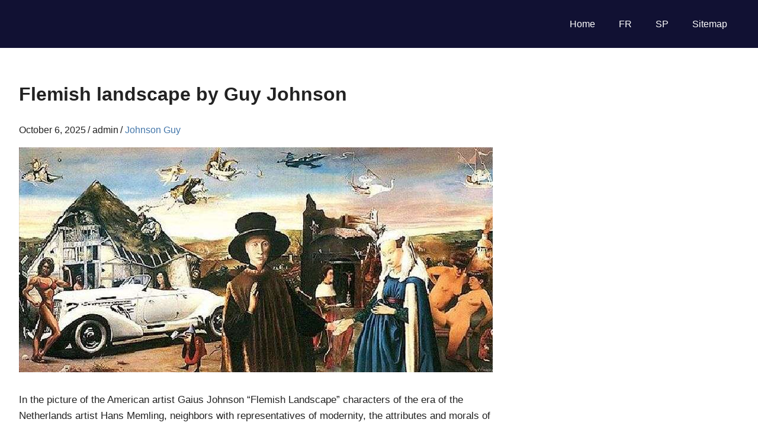

--- FILE ---
content_type: text/html; charset=UTF-8
request_url: https://painting-planet.com/flemish-landscape-guy-johnson/
body_size: 4899
content:
<!DOCTYPE html><html dir="ltr" lang="en-US" prefix="og: https://ogp.me/ns#"><head><meta charset="UTF-8"><meta name="viewport" content="width=device-width, initial-scale=1"><link rel="icon" href="/favicon.ico" type="image/x-icon"><link rel="shortcut icon" href="/favicon.ico" type="image/x-icon"><style id="aoatfcss" media="all">html{font-family:sans-serif;-webkit-text-size-adjust:100%;-ms-text-size-adjust:100%}body{margin:0}article,aside,header,main,nav,section{display:block}a{background-color:transparent}h1{margin:.67em 0;font-size:2em}img{border:0}body{color:#222;font-size:16px;font-size:1rem;font-family:'Roboto',Tahoma,Arial;line-height:1.6}h1{clear:both}p{margin-bottom:1.5em}html{box-sizing:border-box}*,*:before,*:after{box-sizing:inherit}body{background:#fff}ul{margin:0 0 1.5em;padding:0 0 0 1.25em}ul{list-style:disc}img{max-width:100%;height:auto}a{color:#47a;text-decoration:none}a:link,a:visited{color:#47a}.clearfix:before,.clearfix:after{display:table;content:""}.clearfix:after{clear:both}.site{margin:0;width:100%}.container{margin:0 auto;padding:0 2.5em;max-width:1280px;width:100%}.site-content{padding-top:2.5em;background:#fff}.content-single{float:left;box-sizing:border-box;padding-right:4em;width:70%}.sidebar{float:right;width:30%}.site-header{background:#113}.site-branding{float:left;margin:1em 0;padding:0;max-width:100%}.primary-navigation{float:right;margin:1em 0;color:#fff}.main-navigation-menu{position:relative;float:left;margin:0;padding:0;list-style-position:outside;list-style-type:none}.main-navigation-menu li{float:left}.main-navigation-menu a{display:block;padding:.75em 1.25em;text-decoration:none;font-size:16px;font-size:1rem;color:#fff}.main-navigation-menu a:link,.main-navigation-menu a:visited{color:#fff;text-decoration:none}.widget{margin:0 0 2.5em;color:#333;-ms-word-wrap:break-word;word-wrap:break-word}.type-post{margin:0 0 2.5em;max-width:100%}.entry-content{font-size:17px;font-size:1.0625rem}.entry-meta{margin:.25em 0 0;color:#222;font-size:16px;font-size:1rem}.entry-meta a:link,.entry-meta a:visited{color:#47a}.entry-meta span:after{margin-left:.2em;content:"\002F"}.entry-meta span:last-child:after{display:none}@media only screen and (max-width:80em){.container{padding-right:2em;padding-left:2em}.site-content{padding-top:2em}.content-single{padding-right:2em}.widget,.type-post{margin-bottom:2em}}@media only screen and (max-width:70em){@media only screen and (max-width:60em){@media only screen and (max-width:55em){.content-single{float:none;padding:0;width:100%}.sidebar{float:none;margin:0;padding:2em 0 0;width:100%;border-top:2px solid #eee}}@media only screen and (max-width:30em){.container{padding-right:1.5em;padding-left:1.5em}.site-content{padding-top:1.5em}.widget,.type-post{margin-bottom:1.5em}}@media only screen and (min-width:60.001em){.main-navigation-menu{display:block!important}}body.custom-background{background-color:#809fbf}}}</style><link rel="stylesheet" media="print" href="https://painting-planet.com/wp-content/cache/autoptimize/css/autoptimize_2553b69dab5108c1ead2f95df9ebf09c.css" onload="this.onload=null;this.media='all';"><noscript id="aonoscrcss"><link media="all" href="https://painting-planet.com/wp-content/cache/autoptimize/css/autoptimize_2553b69dab5108c1ead2f95df9ebf09c.css" rel="stylesheet"></noscript><title>Flemish landscape by Guy Johnson - Johnson Guy</title><meta name="description" content="In the picture of the American artist Gaius Johnson &quot;Flemish Landscape&quot; characters of the era of the Netherlands artist Hans Memling, neighbors with representatives of modernity, the attributes and morals of modern life. A bodybuilder near an expensive car, a frank erotic scene in the background of the picture, fantastic birds in the sky. In" /><meta name="robots" content="max-snippet:-1, max-image-preview:large, max-video-preview:-1" /><meta name="author" content="admin"/><link rel="canonical" href="https://painting-planet.com/flemish-landscape-guy-johnson/" /><meta property="og:locale" content="en_US" /><meta property="og:site_name" content="Painting-Planet: Art Encyclopedia, description paintings of Famous Artist -" /><meta property="og:type" content="article" /><meta property="og:title" content="Flemish landscape by Guy Johnson - Johnson Guy" /><meta property="og:description" content="In the picture of the American artist Gaius Johnson &quot;Flemish Landscape&quot; characters of the era of the Netherlands artist Hans Memling, neighbors with representatives of modernity, the attributes and morals of modern life. A bodybuilder near an expensive car, a frank erotic scene in the background of the picture, fantastic birds in the sky. In" /><meta property="og:url" content="https://painting-planet.com/flemish-landscape-guy-johnson/" /><meta property="article:published_time" content="2025-10-06T19:45:21+00:00" /><meta property="article:modified_time" content="2025-10-06T19:45:21+00:00" /><meta name="twitter:card" content="summary_large_image" /><meta name="twitter:title" content="Flemish landscape by Guy Johnson - Johnson Guy" /><meta name="twitter:description" content="In the picture of the American artist Gaius Johnson &quot;Flemish Landscape&quot; characters of the era of the Netherlands artist Hans Memling, neighbors with representatives of modernity, the attributes and morals of modern life. A bodybuilder near an expensive car, a frank erotic scene in the background of the picture, fantastic birds in the sky. In" /> <script type="application/ld+json" class="aioseo-schema">{"@context":"https:\/\/schema.org","@graph":[{"@type":"BlogPosting","@id":"https:\/\/painting-planet.com\/flemish-landscape-guy-johnson\/#blogposting","name":"Flemish landscape by Guy Johnson - Johnson Guy","headline":"Flemish landscape by Guy Johnson","author":{"@id":"https:\/\/painting-planet.com\/author\/admin\/#author"},"publisher":{"@id":"https:\/\/painting-planet.com\/#person"},"image":{"@type":"ImageObject","url":"https:\/\/painting-planet.com\/images\/4\/image769.jpg","@id":"https:\/\/painting-planet.com\/flemish-landscape-guy-johnson\/#articleImage"},"datePublished":"2025-10-06T19:45:21+00:00","dateModified":"2025-10-06T19:45:21+00:00","inLanguage":"en-US","mainEntityOfPage":{"@id":"https:\/\/painting-planet.com\/flemish-landscape-guy-johnson\/#webpage"},"isPartOf":{"@id":"https:\/\/painting-planet.com\/flemish-landscape-guy-johnson\/#webpage"},"articleSection":"Johnson Guy"},{"@type":"BreadcrumbList","@id":"https:\/\/painting-planet.com\/flemish-landscape-guy-johnson\/#breadcrumblist","itemListElement":[{"@type":"ListItem","@id":"https:\/\/painting-planet.com#listItem","position":1,"name":"Home","item":"https:\/\/painting-planet.com","nextItem":{"@type":"ListItem","@id":"https:\/\/painting-planet.com\/johnson-guy\/#listItem","name":"Johnson Guy"}},{"@type":"ListItem","@id":"https:\/\/painting-planet.com\/johnson-guy\/#listItem","position":2,"name":"Johnson Guy","item":"https:\/\/painting-planet.com\/johnson-guy\/","nextItem":{"@type":"ListItem","@id":"https:\/\/painting-planet.com\/flemish-landscape-guy-johnson\/#listItem","name":"Flemish landscape by Guy Johnson"},"previousItem":{"@type":"ListItem","@id":"https:\/\/painting-planet.com#listItem","name":"Home"}},{"@type":"ListItem","@id":"https:\/\/painting-planet.com\/flemish-landscape-guy-johnson\/#listItem","position":3,"name":"Flemish landscape by Guy Johnson","previousItem":{"@type":"ListItem","@id":"https:\/\/painting-planet.com\/johnson-guy\/#listItem","name":"Johnson Guy"}}]},{"@type":"Person","@id":"https:\/\/painting-planet.com\/author\/admin\/#author","url":"https:\/\/painting-planet.com\/author\/admin\/","name":"admin","image":{"@type":"ImageObject","@id":"https:\/\/painting-planet.com\/flemish-landscape-guy-johnson\/#authorImage","url":"https:\/\/secure.gravatar.com\/avatar\/fd7b788365c3b9ce236012bd41f4b1fd1693401e781765b7d2a2e47553b70ca1?s=96&d=mm&r=g","width":96,"height":96,"caption":"admin"}},{"@type":"WebPage","@id":"https:\/\/painting-planet.com\/flemish-landscape-guy-johnson\/#webpage","url":"https:\/\/painting-planet.com\/flemish-landscape-guy-johnson\/","name":"Flemish landscape by Guy Johnson - Johnson Guy","description":"In the picture of the American artist Gaius Johnson \"Flemish Landscape\" characters of the era of the Netherlands artist Hans Memling, neighbors with representatives of modernity, the attributes and morals of modern life. A bodybuilder near an expensive car, a frank erotic scene in the background of the picture, fantastic birds in the sky. In","inLanguage":"en-US","isPartOf":{"@id":"https:\/\/painting-planet.com\/#website"},"breadcrumb":{"@id":"https:\/\/painting-planet.com\/flemish-landscape-guy-johnson\/#breadcrumblist"},"author":{"@id":"https:\/\/painting-planet.com\/author\/admin\/#author"},"creator":{"@id":"https:\/\/painting-planet.com\/author\/admin\/#author"},"datePublished":"2025-10-06T19:45:21+00:00","dateModified":"2025-10-06T19:45:21+00:00"},{"@type":"WebSite","@id":"https:\/\/painting-planet.com\/#website","url":"https:\/\/painting-planet.com\/","name":"Painting-Planet: Art Encyclopedia, description paintings of Famous Artist","inLanguage":"en-US","publisher":{"@id":"https:\/\/painting-planet.com\/#person"}}]}</script> </head><body class="wp-singular post-template-default single single-post postid-3107 single-format-standard custom-background wp-theme-gridbox post-layout-three-columns post-layout-columns"><div id="page" class="hfeed site"><header id="masthead" class="site-header clearfix" role="banner"><div class="header-main container clearfix"><div id="logo" class="site-branding clearfix"></div><nav id="main-navigation" class="primary-navigation navigation clearfix" role="navigation"><ul id="menu-1" class="main-navigation-menu"><li id="menu-item-182" class="menu-item menu-item-type-custom menu-item-object-custom menu-item-home menu-item-182"><a href="https://painting-planet.com/">Home</a></li><li id="menu-item-22270" class="menu-item menu-item-type-post_type menu-item-object-page menu-item-22270"><a href="https://painting-planet.com/oeuvres-dartistes/">FR</a></li><li id="menu-item-22271" class="menu-item menu-item-type-post_type menu-item-object-page menu-item-22271"><a href="https://painting-planet.com/obras-de-artistas/">SP</a></li><li id="menu-item-5969" class="menu-item menu-item-type-post_type menu-item-object-page menu-item-5969"><a href="https://painting-planet.com/sitemap/">Sitemap</a></li></ul></nav></div></header><div id="content" class="site-content container clearfix"><section id="primary" class="content-single content-area"><main id="main" class="site-main" role="main"><article id="post-3107" class="post-3107 post type-post status-publish format-standard hentry category-johnson-guy"><header class="entry-header"><h1>Flemish landscape by Guy Johnson</h1><div class="entry-meta"><span class="meta-date"><time class="entry-date published updated" datetime="2025-10-06T19:45:21+00:00">October 6, 2025</time></span><span class="meta-author"> <span class="author vcard">admin</span></span><span class="meta-category"> <a href="https://painting-planet.com/johnson-guy/" rel="category tag">Johnson Guy</a></span></div></header><div class="entry-content clearfix"><p><img width="800" height="380" decoding="async" fetchpriority="high" src="https://painting-planet.com/images/4/image769.jpg" class="" title="Flemish landscape by Guy Johnson" alt="Flemish landscape by Guy Johnson" /></p><p>In the picture of the American artist Gaius Johnson &#8220;Flemish Landscape&#8221; characters of the era of the Netherlands artist Hans Memling, neighbors with representatives of modernity, the attributes and morals of modern life. A bodybuilder near an expensive car, a frank erotic scene in the background of the picture, fantastic birds in the sky.</p><p>In the foreground of the picture is a married couple; they hold each other&#8217;s hands. A man &#8211; probably he is a priest &#8211; with a characteristic gesture warns of the sinfulness of what is happening behind his back. He addresses us, the audience. Guy Johnson appears before us as a master of surrealism with his own individual handwriting.</p><div style="padding: 40px 0px 40px 0px;"> <ins class="adsbygoogle"
 style="display:block"
 data-ad-format="fluid"
 data-ad-layout-key="-6r+di+5g-2m-8y"
 data-ad-client="ca-pub-2465338312292289"
 data-ad-slot="7297425032"></ins> <script>(adsbygoogle=window.adsbygoogle||[]).push({});</script> </div><div class='yarpp-related'> <i>Related Paintings</i><div class="yarpp-thumbnails-horizontal"> <a class='yarpp-thumbnail' href="https://painting-planet.com/flemish-landscape-with-willem-morel-by-guy-johnson/" > <span class="yarpp-thumbnail-default"><noscript><img src="https://painting-planet.com/images/4/image770.jpg" alt="" width="170" height="170" loading="lazy" decoding="async" class="aligncenter" srcset="https://painting-planet.com/wp-content/cache/thumb/d4/3719b5e3d4681d4_170x170.jpg"></noscript><img src='data:image/svg+xml,%3Csvg%20xmlns=%22http://www.w3.org/2000/svg%22%20viewBox=%220%200%20170%20170%22%3E%3C/svg%3E' data-src="https://painting-planet.com/images/4/image770.jpg" alt="" width="170" height="170" loading="lazy" decoding="async" class="lazyload aligncenter" data-srcset="https://painting-planet.com/wp-content/cache/thumb/d4/3719b5e3d4681d4_170x170.jpg">Flemish landscape with Willem Morel by Guy Johnson</span> </a> <a class='yarpp-thumbnail' href="https://painting-planet.com/self-portrait-in-the-background-of-the-landscape-by-guy-johnson/" > <span class="yarpp-thumbnail-default"><noscript><img src="https://painting-planet.com/images/4/image750.jpg" alt="" width="170" height="170" loading="lazy" decoding="async" class="aligncenter" srcset="https://painting-planet.com/wp-content/cache/thumb/ab/c8235d8ff1050ab_170x170.jpg"></noscript><img src='data:image/svg+xml,%3Csvg%20xmlns=%22http://www.w3.org/2000/svg%22%20viewBox=%220%200%20170%20170%22%3E%3C/svg%3E' data-src="https://painting-planet.com/images/4/image750.jpg" alt="" width="170" height="170" loading="lazy" decoding="async" class="lazyload aligncenter" data-srcset="https://painting-planet.com/wp-content/cache/thumb/ab/c8235d8ff1050ab_170x170.jpg">Self-portrait in the background of the landscape by Guy Johnson</span> </a> <a class='yarpp-thumbnail' href="https://painting-planet.com/landscape-with-billboard-by-guy-johnson/" > <span class="yarpp-thumbnail-default"><noscript><img src="https://painting-planet.com/images/4/image765.jpg" alt="" width="170" height="170" loading="lazy" decoding="async" class="aligncenter" srcset="https://painting-planet.com/wp-content/cache/thumb/b0/96cc051ccf329b0_170x170.jpg"></noscript><img src='data:image/svg+xml,%3Csvg%20xmlns=%22http://www.w3.org/2000/svg%22%20viewBox=%220%200%20170%20170%22%3E%3C/svg%3E' data-src="https://painting-planet.com/images/4/image765.jpg" alt="" width="170" height="170" loading="lazy" decoding="async" class="lazyload aligncenter" data-srcset="https://painting-planet.com/wp-content/cache/thumb/b0/96cc051ccf329b0_170x170.jpg">Landscape with billboard by Guy Johnson</span> </a> <a class='yarpp-thumbnail' href="https://painting-planet.com/the-human-landscape-guy-johnson/" > <span class="yarpp-thumbnail-default"><noscript><img src="https://painting-planet.com/images/4/image771.jpg" alt="" width="170" height="170" loading="lazy" decoding="async" class="aligncenter" srcset="https://painting-planet.com/wp-content/cache/thumb/9f/510e862460b499f_170x170.jpg"></noscript><img src='data:image/svg+xml,%3Csvg%20xmlns=%22http://www.w3.org/2000/svg%22%20viewBox=%220%200%20170%20170%22%3E%3C/svg%3E' data-src="https://painting-planet.com/images/4/image771.jpg" alt="" width="170" height="170" loading="lazy" decoding="async" class="lazyload aligncenter" data-srcset="https://painting-planet.com/wp-content/cache/thumb/9f/510e862460b499f_170x170.jpg">The Human Landscape by Guy Johnson</span> </a> <a class='yarpp-thumbnail' href="https://painting-planet.com/dutch-interior-with-bodybuilder-by-guy-johnson/" > <span class="yarpp-thumbnail-default"><noscript><img src="https://painting-planet.com/images/4/image753.jpg" alt="" width="170" height="170" loading="lazy" decoding="async" class="aligncenter" srcset="https://painting-planet.com/wp-content/cache/thumb/b0/d3a7c639a3b31b0_170x170.jpg"></noscript><img src='data:image/svg+xml,%3Csvg%20xmlns=%22http://www.w3.org/2000/svg%22%20viewBox=%220%200%20170%20170%22%3E%3C/svg%3E' data-src="https://painting-planet.com/images/4/image753.jpg" alt="" width="170" height="170" loading="lazy" decoding="async" class="lazyload aligncenter" data-srcset="https://painting-planet.com/wp-content/cache/thumb/b0/d3a7c639a3b31b0_170x170.jpg">Dutch interior with bodybuilder by Guy Johnson</span> </a> <a class='yarpp-thumbnail' href="https://painting-planet.com/california-moon-by-guy-johnson/" > <span class="yarpp-thumbnail-default"><noscript><img src="https://painting-planet.com/images/4/image758.jpg" alt="" width="170" height="170" loading="lazy" decoding="async" class="aligncenter" srcset="https://painting-planet.com/wp-content/cache/thumb/d1/49d1157f5767bd1_170x170.jpg"></noscript><img src='data:image/svg+xml,%3Csvg%20xmlns=%22http://www.w3.org/2000/svg%22%20viewBox=%220%200%20170%20170%22%3E%3C/svg%3E' data-src="https://painting-planet.com/images/4/image758.jpg" alt="" width="170" height="170" loading="lazy" decoding="async" class="lazyload aligncenter" data-srcset="https://painting-planet.com/wp-content/cache/thumb/d1/49d1157f5767bd1_170x170.jpg">California Moon by Guy Johnson</span> </a> <a class='yarpp-thumbnail' href="https://painting-planet.com/pink-room-by-guy-johnson/" > <span class="yarpp-thumbnail-default"><noscript><img src="https://painting-planet.com/images/4/image766.jpg" alt="" width="170" height="170" loading="lazy" decoding="async" class="aligncenter" srcset="https://painting-planet.com/wp-content/cache/thumb/d9/83d5247ee08a8d9_170x170.jpg"></noscript><img src='data:image/svg+xml,%3Csvg%20xmlns=%22http://www.w3.org/2000/svg%22%20viewBox=%220%200%20170%20170%22%3E%3C/svg%3E' data-src="https://painting-planet.com/images/4/image766.jpg" alt="" width="170" height="170" loading="lazy" decoding="async" class="lazyload aligncenter" data-srcset="https://painting-planet.com/wp-content/cache/thumb/d9/83d5247ee08a8d9_170x170.jpg">Pink Room by Guy Johnson</span> </a> <a class='yarpp-thumbnail' href="https://painting-planet.com/interior-design-by-guy-johnson/" > <span class="yarpp-thumbnail-default"><noscript><img src="https://painting-planet.com/images/4/image754.jpg" alt="" width="170" height="170" loading="lazy" decoding="async" class="aligncenter" srcset="https://painting-planet.com/wp-content/cache/thumb/cc/2b263dd4eb634cc_170x170.jpg"></noscript><img src='data:image/svg+xml,%3Csvg%20xmlns=%22http://www.w3.org/2000/svg%22%20viewBox=%220%200%20170%20170%22%3E%3C/svg%3E' data-src="https://painting-planet.com/images/4/image754.jpg" alt="" width="170" height="170" loading="lazy" decoding="async" class="lazyload aligncenter" data-srcset="https://painting-planet.com/wp-content/cache/thumb/cc/2b263dd4eb634cc_170x170.jpg">Interior Design by Guy Johnson</span> </a></div></div> <br /><br /></div><footer class="entry-footer"> <br /><div class="alignleft">&laquo;&nbsp;<a href="https://painting-planet.com/self-portrait-in-a-dark-felt-hat-by-vincent-van-gogh/" rel="prev">Self-portrait in a dark felt hat by Vincent Van Gogh</a></div><div class="alignright"><a href="https://painting-planet.com/wagon-de-foin-camille-corot/" rel="next">Wagon de foin &#8211; Camille Corot</a>&nbsp;&raquo;</div> <br /></footer></article></main></section><section id="secondary" class="sidebar widget-area clearfix" role="complementary"><aside id="custom_html-3" class="widget_text widget widget_custom_html clearfix"><div class="textwidget custom-html-widget"></div></aside></section></div><div id="footer" class="footer-wrap"><footer id="colophon" class="site-footer container clearfix" role="contentinfo"><div id="footer-text" class="site-info"> <script type='text/javascript'>var lazyadsense=!1;window.addEventListener("scroll",function(){(0!=document.documentElement.scrollTop&&!1===lazyadsense||0!=document.body.scrollTop&&!1===lazyadsense)&&(!function(){var e=document.createElement("script");e.type="text/javascript",e.async=!0,e.src="https://pagead2.googlesyndication.com/pagead/js/adsbygoogle.js";var a=document.getElementsByTagName("script")[0];a.parentNode.insertBefore(e,a)}(),lazyadsense=!0)},!0);</script> <script type='text/javascript'>var lazyb=!1;window.addEventListener("scroll",function(){(0!=document.documentElement.scrollTop&&!1===lazyb||0!=document.body.scrollTop&&!1===lazyb)&&(!function(){var e=document.createElement("script");e.type="text/javascript",e.async=!0,e.src="https://www.w3counter.com/tracker.js?id=156529";var a=document.getElementsByTagName("script")[0];a.parentNode.insertBefore(e,a)}(),lazyb=!0)},!0);</script> <script>var fired=false;window.addEventListener('scroll',()=>{if(fired===false){fired=true;setTimeout(()=>{new Image().src="//counter.yadro.ru/hit?r"+
escape(document.referrer)+((typeof(screen)=="undefined")?"":";s"+screen.width+"*"+screen.height+"*"+(screen.colorDepth?screen.colorDepth:screen.pixelDepth))+";u"+escape(document.URL)+";"+Math.random();},1000)}});</script> </div></footer></div></div> <script type="speculationrules">{"prefetch":[{"source":"document","where":{"and":[{"href_matches":"\/*"},{"not":{"href_matches":["\/wp-*.php","\/wp-admin\/*","\/wp-content\/uploads\/*","\/wp-content\/*","\/wp-content\/plugins\/*","\/wp-content\/themes\/gridbox\/*","\/*\\?(.+)"]}},{"not":{"selector_matches":"a[rel~=\"nofollow\"]"}},{"not":{"selector_matches":".no-prefetch, .no-prefetch a"}}]},"eagerness":"conservative"}]}</script> <noscript><style>.lazyload{display:none}</style></noscript><script data-noptimize="1">window.lazySizesConfig=window.lazySizesConfig||{};window.lazySizesConfig.loadMode=1;</script><script async data-noptimize="1" src='https://painting-planet.com/wp-content/plugins/autoptimize/classes/external/js/lazysizes.min.js'></script> <script>window.GA_ID='UA-78630155-1'</script> <script defer src="https://painting-planet.com/wp-content/cache/autoptimize/js/autoptimize_870774177ef2a6003ef9c2e0b6bddc3a.js"></script></body></html><!-- WP Fastest Cache file was created in 1.041 seconds, on October 25, 2025 @ 11:16 pm -->